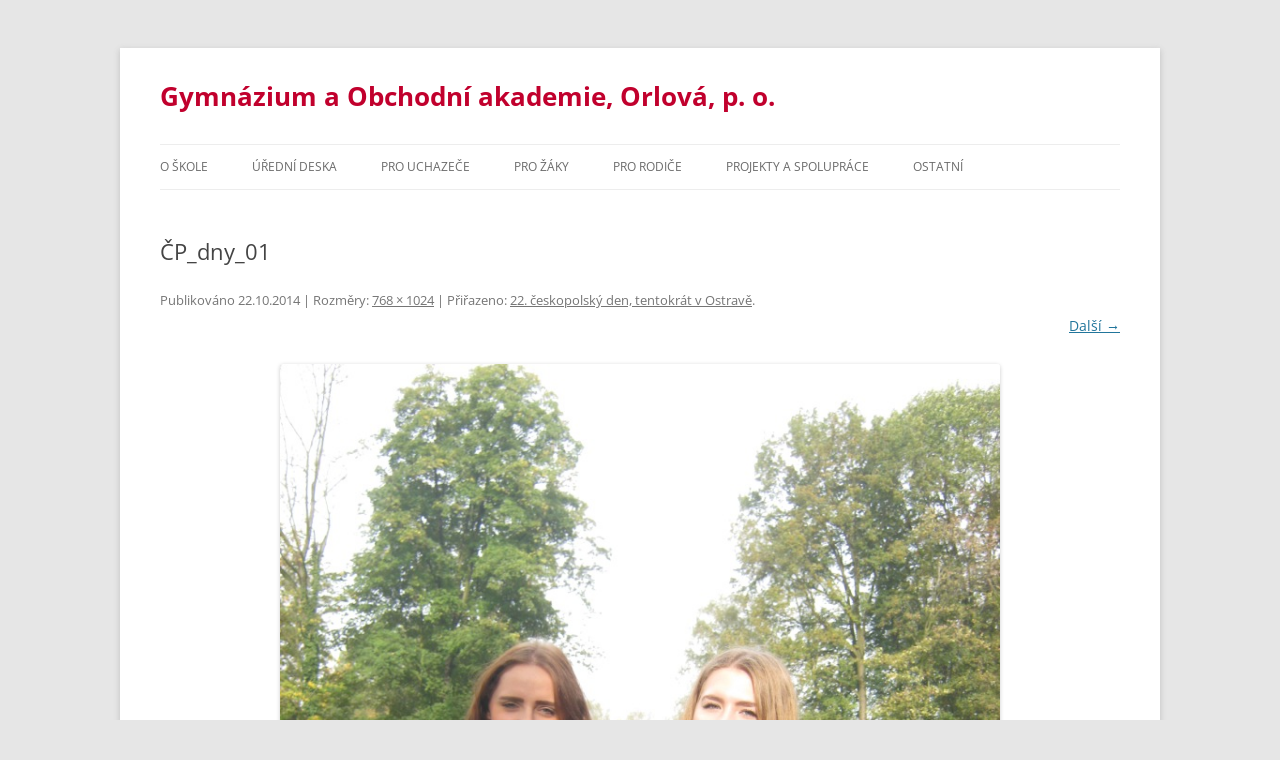

--- FILE ---
content_type: text/html; charset=UTF-8
request_url: https://old.goa-orlova.cz/22-ceskopolsky-den-tentokrat-v-ostrave/cp_dny_01/
body_size: 8988
content:
<!DOCTYPE html>
<!--[if IE 7]>
<html class="ie ie7" lang="cs">
<![endif]-->
<!--[if IE 8]>
<html class="ie ie8" lang="cs">
<![endif]-->
<!--[if !(IE 7) & !(IE 8)]><!-->
<html lang="cs">
<!--<![endif]-->
<head>
<meta charset="UTF-8" />
<meta name="viewport" content="width=device-width, initial-scale=1.0" />
<title>ČP_dny_01 - Gymnázium a Obchodní akademie, Orlová, p. o.</title>
<link rel="profile" href="https://gmpg.org/xfn/11" />
<link rel="pingback" href="https://old.goa-orlova.cz/xmlrpc.php">
<!--[if lt IE 9]>
<script src="https://old.goa-orlova.cz/wp-content/themes/twentytwelve/js/html5.js?ver=3.7.0" type="text/javascript"></script>
<![endif]-->
<meta name='robots' content='index, follow, max-image-preview:large, max-snippet:-1, max-video-preview:-1' />

	<!-- This site is optimized with the Yoast SEO plugin v26.8 - https://yoast.com/product/yoast-seo-wordpress/ -->
	<link rel="canonical" href="https://old.goa-orlova.cz/22-ceskopolsky-den-tentokrat-v-ostrave/cp_dny_01/" />
	<meta property="og:locale" content="cs_CZ" />
	<meta property="og:type" content="article" />
	<meta property="og:title" content="ČP_dny_01 - Gymnázium a Obchodní akademie, Orlová, p. o." />
	<meta property="og:url" content="https://old.goa-orlova.cz/22-ceskopolsky-den-tentokrat-v-ostrave/cp_dny_01/" />
	<meta property="og:site_name" content="Gymnázium a Obchodní akademie, Orlová, p. o." />
	<meta property="og:image" content="https://old.goa-orlova.cz/22-ceskopolsky-den-tentokrat-v-ostrave/cp_dny_01" />
	<meta property="og:image:width" content="768" />
	<meta property="og:image:height" content="1024" />
	<meta property="og:image:type" content="image/jpeg" />
	<script type="application/ld+json" class="yoast-schema-graph">{"@context":"https://schema.org","@graph":[{"@type":"WebPage","@id":"https://old.goa-orlova.cz/22-ceskopolsky-den-tentokrat-v-ostrave/cp_dny_01/","url":"https://old.goa-orlova.cz/22-ceskopolsky-den-tentokrat-v-ostrave/cp_dny_01/","name":"ČP_dny_01 - Gymnázium a Obchodní akademie, Orlová, p. o.","isPartOf":{"@id":"https://old.goa-orlova.cz/#website"},"primaryImageOfPage":{"@id":"https://old.goa-orlova.cz/22-ceskopolsky-den-tentokrat-v-ostrave/cp_dny_01/#primaryimage"},"image":{"@id":"https://old.goa-orlova.cz/22-ceskopolsky-den-tentokrat-v-ostrave/cp_dny_01/#primaryimage"},"thumbnailUrl":"https://old.goa-orlova.cz/wp-content/uploads/2014/10/ČP_dny_01.jpg","datePublished":"2014-10-22T07:46:17+00:00","breadcrumb":{"@id":"https://old.goa-orlova.cz/22-ceskopolsky-den-tentokrat-v-ostrave/cp_dny_01/#breadcrumb"},"inLanguage":"cs","potentialAction":[{"@type":"ReadAction","target":["https://old.goa-orlova.cz/22-ceskopolsky-den-tentokrat-v-ostrave/cp_dny_01/"]}]},{"@type":"ImageObject","inLanguage":"cs","@id":"https://old.goa-orlova.cz/22-ceskopolsky-den-tentokrat-v-ostrave/cp_dny_01/#primaryimage","url":"https://old.goa-orlova.cz/wp-content/uploads/2014/10/ČP_dny_01.jpg","contentUrl":"https://old.goa-orlova.cz/wp-content/uploads/2014/10/ČP_dny_01.jpg","width":768,"height":1024},{"@type":"BreadcrumbList","@id":"https://old.goa-orlova.cz/22-ceskopolsky-den-tentokrat-v-ostrave/cp_dny_01/#breadcrumb","itemListElement":[{"@type":"ListItem","position":1,"name":"Domů","item":"https://old.goa-orlova.cz/"},{"@type":"ListItem","position":2,"name":"22. českopolský den, tentokrát v Ostravě","item":"https://old.goa-orlova.cz/22-ceskopolsky-den-tentokrat-v-ostrave/"},{"@type":"ListItem","position":3,"name":"ČP_dny_01"}]},{"@type":"WebSite","@id":"https://old.goa-orlova.cz/#website","url":"https://old.goa-orlova.cz/","name":"Gymnázium a Obchodní akademie, Orlová, p. o.","description":"","potentialAction":[{"@type":"SearchAction","target":{"@type":"EntryPoint","urlTemplate":"https://old.goa-orlova.cz/?s={search_term_string}"},"query-input":{"@type":"PropertyValueSpecification","valueRequired":true,"valueName":"search_term_string"}}],"inLanguage":"cs"}]}</script>
	<!-- / Yoast SEO plugin. -->


<link rel="alternate" type="application/rss+xml" title="Gymnázium a Obchodní akademie, Orlová, p. o. &raquo; RSS zdroj" href="https://old.goa-orlova.cz/feed/" />
<link rel="alternate" type="application/rss+xml" title="Gymnázium a Obchodní akademie, Orlová, p. o. &raquo; RSS komentářů" href="https://old.goa-orlova.cz/comments/feed/" />
<link rel="alternate" type="application/rss+xml" title="Gymnázium a Obchodní akademie, Orlová, p. o. &raquo; RSS komentářů pro ČP_dny_01" href="https://old.goa-orlova.cz/22-ceskopolsky-den-tentokrat-v-ostrave/cp_dny_01/feed/" />
<link rel="alternate" title="oEmbed (JSON)" type="application/json+oembed" href="https://old.goa-orlova.cz/wp-json/oembed/1.0/embed?url=https%3A%2F%2Fold.goa-orlova.cz%2F22-ceskopolsky-den-tentokrat-v-ostrave%2Fcp_dny_01%2F" />
<link rel="alternate" title="oEmbed (XML)" type="text/xml+oembed" href="https://old.goa-orlova.cz/wp-json/oembed/1.0/embed?url=https%3A%2F%2Fold.goa-orlova.cz%2F22-ceskopolsky-den-tentokrat-v-ostrave%2Fcp_dny_01%2F&#038;format=xml" />
<style id='wp-img-auto-sizes-contain-inline-css' type='text/css'>
img:is([sizes=auto i],[sizes^="auto," i]){contain-intrinsic-size:3000px 1500px}
/*# sourceURL=wp-img-auto-sizes-contain-inline-css */
</style>
<style id='wp-emoji-styles-inline-css' type='text/css'>

	img.wp-smiley, img.emoji {
		display: inline !important;
		border: none !important;
		box-shadow: none !important;
		height: 1em !important;
		width: 1em !important;
		margin: 0 0.07em !important;
		vertical-align: -0.1em !important;
		background: none !important;
		padding: 0 !important;
	}
/*# sourceURL=wp-emoji-styles-inline-css */
</style>
<style id='wp-block-library-inline-css' type='text/css'>
:root{--wp-block-synced-color:#7a00df;--wp-block-synced-color--rgb:122,0,223;--wp-bound-block-color:var(--wp-block-synced-color);--wp-editor-canvas-background:#ddd;--wp-admin-theme-color:#007cba;--wp-admin-theme-color--rgb:0,124,186;--wp-admin-theme-color-darker-10:#006ba1;--wp-admin-theme-color-darker-10--rgb:0,107,160.5;--wp-admin-theme-color-darker-20:#005a87;--wp-admin-theme-color-darker-20--rgb:0,90,135;--wp-admin-border-width-focus:2px}@media (min-resolution:192dpi){:root{--wp-admin-border-width-focus:1.5px}}.wp-element-button{cursor:pointer}:root .has-very-light-gray-background-color{background-color:#eee}:root .has-very-dark-gray-background-color{background-color:#313131}:root .has-very-light-gray-color{color:#eee}:root .has-very-dark-gray-color{color:#313131}:root .has-vivid-green-cyan-to-vivid-cyan-blue-gradient-background{background:linear-gradient(135deg,#00d084,#0693e3)}:root .has-purple-crush-gradient-background{background:linear-gradient(135deg,#34e2e4,#4721fb 50%,#ab1dfe)}:root .has-hazy-dawn-gradient-background{background:linear-gradient(135deg,#faaca8,#dad0ec)}:root .has-subdued-olive-gradient-background{background:linear-gradient(135deg,#fafae1,#67a671)}:root .has-atomic-cream-gradient-background{background:linear-gradient(135deg,#fdd79a,#004a59)}:root .has-nightshade-gradient-background{background:linear-gradient(135deg,#330968,#31cdcf)}:root .has-midnight-gradient-background{background:linear-gradient(135deg,#020381,#2874fc)}:root{--wp--preset--font-size--normal:16px;--wp--preset--font-size--huge:42px}.has-regular-font-size{font-size:1em}.has-larger-font-size{font-size:2.625em}.has-normal-font-size{font-size:var(--wp--preset--font-size--normal)}.has-huge-font-size{font-size:var(--wp--preset--font-size--huge)}.has-text-align-center{text-align:center}.has-text-align-left{text-align:left}.has-text-align-right{text-align:right}.has-fit-text{white-space:nowrap!important}#end-resizable-editor-section{display:none}.aligncenter{clear:both}.items-justified-left{justify-content:flex-start}.items-justified-center{justify-content:center}.items-justified-right{justify-content:flex-end}.items-justified-space-between{justify-content:space-between}.screen-reader-text{border:0;clip-path:inset(50%);height:1px;margin:-1px;overflow:hidden;padding:0;position:absolute;width:1px;word-wrap:normal!important}.screen-reader-text:focus{background-color:#ddd;clip-path:none;color:#444;display:block;font-size:1em;height:auto;left:5px;line-height:normal;padding:15px 23px 14px;text-decoration:none;top:5px;width:auto;z-index:100000}html :where(.has-border-color){border-style:solid}html :where([style*=border-top-color]){border-top-style:solid}html :where([style*=border-right-color]){border-right-style:solid}html :where([style*=border-bottom-color]){border-bottom-style:solid}html :where([style*=border-left-color]){border-left-style:solid}html :where([style*=border-width]){border-style:solid}html :where([style*=border-top-width]){border-top-style:solid}html :where([style*=border-right-width]){border-right-style:solid}html :where([style*=border-bottom-width]){border-bottom-style:solid}html :where([style*=border-left-width]){border-left-style:solid}html :where(img[class*=wp-image-]){height:auto;max-width:100%}:where(figure){margin:0 0 1em}html :where(.is-position-sticky){--wp-admin--admin-bar--position-offset:var(--wp-admin--admin-bar--height,0px)}@media screen and (max-width:600px){html :where(.is-position-sticky){--wp-admin--admin-bar--position-offset:0px}}

/*# sourceURL=wp-block-library-inline-css */
</style><style id='global-styles-inline-css' type='text/css'>
:root{--wp--preset--aspect-ratio--square: 1;--wp--preset--aspect-ratio--4-3: 4/3;--wp--preset--aspect-ratio--3-4: 3/4;--wp--preset--aspect-ratio--3-2: 3/2;--wp--preset--aspect-ratio--2-3: 2/3;--wp--preset--aspect-ratio--16-9: 16/9;--wp--preset--aspect-ratio--9-16: 9/16;--wp--preset--color--black: #000000;--wp--preset--color--cyan-bluish-gray: #abb8c3;--wp--preset--color--white: #fff;--wp--preset--color--pale-pink: #f78da7;--wp--preset--color--vivid-red: #cf2e2e;--wp--preset--color--luminous-vivid-orange: #ff6900;--wp--preset--color--luminous-vivid-amber: #fcb900;--wp--preset--color--light-green-cyan: #7bdcb5;--wp--preset--color--vivid-green-cyan: #00d084;--wp--preset--color--pale-cyan-blue: #8ed1fc;--wp--preset--color--vivid-cyan-blue: #0693e3;--wp--preset--color--vivid-purple: #9b51e0;--wp--preset--color--blue: #21759b;--wp--preset--color--dark-gray: #444;--wp--preset--color--medium-gray: #9f9f9f;--wp--preset--color--light-gray: #e6e6e6;--wp--preset--gradient--vivid-cyan-blue-to-vivid-purple: linear-gradient(135deg,rgb(6,147,227) 0%,rgb(155,81,224) 100%);--wp--preset--gradient--light-green-cyan-to-vivid-green-cyan: linear-gradient(135deg,rgb(122,220,180) 0%,rgb(0,208,130) 100%);--wp--preset--gradient--luminous-vivid-amber-to-luminous-vivid-orange: linear-gradient(135deg,rgb(252,185,0) 0%,rgb(255,105,0) 100%);--wp--preset--gradient--luminous-vivid-orange-to-vivid-red: linear-gradient(135deg,rgb(255,105,0) 0%,rgb(207,46,46) 100%);--wp--preset--gradient--very-light-gray-to-cyan-bluish-gray: linear-gradient(135deg,rgb(238,238,238) 0%,rgb(169,184,195) 100%);--wp--preset--gradient--cool-to-warm-spectrum: linear-gradient(135deg,rgb(74,234,220) 0%,rgb(151,120,209) 20%,rgb(207,42,186) 40%,rgb(238,44,130) 60%,rgb(251,105,98) 80%,rgb(254,248,76) 100%);--wp--preset--gradient--blush-light-purple: linear-gradient(135deg,rgb(255,206,236) 0%,rgb(152,150,240) 100%);--wp--preset--gradient--blush-bordeaux: linear-gradient(135deg,rgb(254,205,165) 0%,rgb(254,45,45) 50%,rgb(107,0,62) 100%);--wp--preset--gradient--luminous-dusk: linear-gradient(135deg,rgb(255,203,112) 0%,rgb(199,81,192) 50%,rgb(65,88,208) 100%);--wp--preset--gradient--pale-ocean: linear-gradient(135deg,rgb(255,245,203) 0%,rgb(182,227,212) 50%,rgb(51,167,181) 100%);--wp--preset--gradient--electric-grass: linear-gradient(135deg,rgb(202,248,128) 0%,rgb(113,206,126) 100%);--wp--preset--gradient--midnight: linear-gradient(135deg,rgb(2,3,129) 0%,rgb(40,116,252) 100%);--wp--preset--font-size--small: 13px;--wp--preset--font-size--medium: 20px;--wp--preset--font-size--large: 36px;--wp--preset--font-size--x-large: 42px;--wp--preset--spacing--20: 0.44rem;--wp--preset--spacing--30: 0.67rem;--wp--preset--spacing--40: 1rem;--wp--preset--spacing--50: 1.5rem;--wp--preset--spacing--60: 2.25rem;--wp--preset--spacing--70: 3.38rem;--wp--preset--spacing--80: 5.06rem;--wp--preset--shadow--natural: 6px 6px 9px rgba(0, 0, 0, 0.2);--wp--preset--shadow--deep: 12px 12px 50px rgba(0, 0, 0, 0.4);--wp--preset--shadow--sharp: 6px 6px 0px rgba(0, 0, 0, 0.2);--wp--preset--shadow--outlined: 6px 6px 0px -3px rgb(255, 255, 255), 6px 6px rgb(0, 0, 0);--wp--preset--shadow--crisp: 6px 6px 0px rgb(0, 0, 0);}:where(.is-layout-flex){gap: 0.5em;}:where(.is-layout-grid){gap: 0.5em;}body .is-layout-flex{display: flex;}.is-layout-flex{flex-wrap: wrap;align-items: center;}.is-layout-flex > :is(*, div){margin: 0;}body .is-layout-grid{display: grid;}.is-layout-grid > :is(*, div){margin: 0;}:where(.wp-block-columns.is-layout-flex){gap: 2em;}:where(.wp-block-columns.is-layout-grid){gap: 2em;}:where(.wp-block-post-template.is-layout-flex){gap: 1.25em;}:where(.wp-block-post-template.is-layout-grid){gap: 1.25em;}.has-black-color{color: var(--wp--preset--color--black) !important;}.has-cyan-bluish-gray-color{color: var(--wp--preset--color--cyan-bluish-gray) !important;}.has-white-color{color: var(--wp--preset--color--white) !important;}.has-pale-pink-color{color: var(--wp--preset--color--pale-pink) !important;}.has-vivid-red-color{color: var(--wp--preset--color--vivid-red) !important;}.has-luminous-vivid-orange-color{color: var(--wp--preset--color--luminous-vivid-orange) !important;}.has-luminous-vivid-amber-color{color: var(--wp--preset--color--luminous-vivid-amber) !important;}.has-light-green-cyan-color{color: var(--wp--preset--color--light-green-cyan) !important;}.has-vivid-green-cyan-color{color: var(--wp--preset--color--vivid-green-cyan) !important;}.has-pale-cyan-blue-color{color: var(--wp--preset--color--pale-cyan-blue) !important;}.has-vivid-cyan-blue-color{color: var(--wp--preset--color--vivid-cyan-blue) !important;}.has-vivid-purple-color{color: var(--wp--preset--color--vivid-purple) !important;}.has-black-background-color{background-color: var(--wp--preset--color--black) !important;}.has-cyan-bluish-gray-background-color{background-color: var(--wp--preset--color--cyan-bluish-gray) !important;}.has-white-background-color{background-color: var(--wp--preset--color--white) !important;}.has-pale-pink-background-color{background-color: var(--wp--preset--color--pale-pink) !important;}.has-vivid-red-background-color{background-color: var(--wp--preset--color--vivid-red) !important;}.has-luminous-vivid-orange-background-color{background-color: var(--wp--preset--color--luminous-vivid-orange) !important;}.has-luminous-vivid-amber-background-color{background-color: var(--wp--preset--color--luminous-vivid-amber) !important;}.has-light-green-cyan-background-color{background-color: var(--wp--preset--color--light-green-cyan) !important;}.has-vivid-green-cyan-background-color{background-color: var(--wp--preset--color--vivid-green-cyan) !important;}.has-pale-cyan-blue-background-color{background-color: var(--wp--preset--color--pale-cyan-blue) !important;}.has-vivid-cyan-blue-background-color{background-color: var(--wp--preset--color--vivid-cyan-blue) !important;}.has-vivid-purple-background-color{background-color: var(--wp--preset--color--vivid-purple) !important;}.has-black-border-color{border-color: var(--wp--preset--color--black) !important;}.has-cyan-bluish-gray-border-color{border-color: var(--wp--preset--color--cyan-bluish-gray) !important;}.has-white-border-color{border-color: var(--wp--preset--color--white) !important;}.has-pale-pink-border-color{border-color: var(--wp--preset--color--pale-pink) !important;}.has-vivid-red-border-color{border-color: var(--wp--preset--color--vivid-red) !important;}.has-luminous-vivid-orange-border-color{border-color: var(--wp--preset--color--luminous-vivid-orange) !important;}.has-luminous-vivid-amber-border-color{border-color: var(--wp--preset--color--luminous-vivid-amber) !important;}.has-light-green-cyan-border-color{border-color: var(--wp--preset--color--light-green-cyan) !important;}.has-vivid-green-cyan-border-color{border-color: var(--wp--preset--color--vivid-green-cyan) !important;}.has-pale-cyan-blue-border-color{border-color: var(--wp--preset--color--pale-cyan-blue) !important;}.has-vivid-cyan-blue-border-color{border-color: var(--wp--preset--color--vivid-cyan-blue) !important;}.has-vivid-purple-border-color{border-color: var(--wp--preset--color--vivid-purple) !important;}.has-vivid-cyan-blue-to-vivid-purple-gradient-background{background: var(--wp--preset--gradient--vivid-cyan-blue-to-vivid-purple) !important;}.has-light-green-cyan-to-vivid-green-cyan-gradient-background{background: var(--wp--preset--gradient--light-green-cyan-to-vivid-green-cyan) !important;}.has-luminous-vivid-amber-to-luminous-vivid-orange-gradient-background{background: var(--wp--preset--gradient--luminous-vivid-amber-to-luminous-vivid-orange) !important;}.has-luminous-vivid-orange-to-vivid-red-gradient-background{background: var(--wp--preset--gradient--luminous-vivid-orange-to-vivid-red) !important;}.has-very-light-gray-to-cyan-bluish-gray-gradient-background{background: var(--wp--preset--gradient--very-light-gray-to-cyan-bluish-gray) !important;}.has-cool-to-warm-spectrum-gradient-background{background: var(--wp--preset--gradient--cool-to-warm-spectrum) !important;}.has-blush-light-purple-gradient-background{background: var(--wp--preset--gradient--blush-light-purple) !important;}.has-blush-bordeaux-gradient-background{background: var(--wp--preset--gradient--blush-bordeaux) !important;}.has-luminous-dusk-gradient-background{background: var(--wp--preset--gradient--luminous-dusk) !important;}.has-pale-ocean-gradient-background{background: var(--wp--preset--gradient--pale-ocean) !important;}.has-electric-grass-gradient-background{background: var(--wp--preset--gradient--electric-grass) !important;}.has-midnight-gradient-background{background: var(--wp--preset--gradient--midnight) !important;}.has-small-font-size{font-size: var(--wp--preset--font-size--small) !important;}.has-medium-font-size{font-size: var(--wp--preset--font-size--medium) !important;}.has-large-font-size{font-size: var(--wp--preset--font-size--large) !important;}.has-x-large-font-size{font-size: var(--wp--preset--font-size--x-large) !important;}
/*# sourceURL=global-styles-inline-css */
</style>

<style id='classic-theme-styles-inline-css' type='text/css'>
/*! This file is auto-generated */
.wp-block-button__link{color:#fff;background-color:#32373c;border-radius:9999px;box-shadow:none;text-decoration:none;padding:calc(.667em + 2px) calc(1.333em + 2px);font-size:1.125em}.wp-block-file__button{background:#32373c;color:#fff;text-decoration:none}
/*# sourceURL=/wp-includes/css/classic-themes.min.css */
</style>
<link rel='stylesheet' id='cntctfrm_form_style-css' href='https://old.goa-orlova.cz/wp-content/plugins/contact-form-plugin/css/form_style.css?ver=4.3.6' type='text/css' media='all' />
<link rel='stylesheet' id='twentytwelve-fonts-css' href='https://old.goa-orlova.cz/wp-content/themes/twentytwelve/fonts/font-open-sans.css?ver=20230328' type='text/css' media='all' />
<link rel='stylesheet' id='twentytwelve-style-css' href='https://old.goa-orlova.cz/wp-content/themes/twentytwelve/style.css?ver=20250715' type='text/css' media='all' />
<link rel='stylesheet' id='twentytwelve-block-style-css' href='https://old.goa-orlova.cz/wp-content/themes/twentytwelve/css/blocks.css?ver=20240812' type='text/css' media='all' />
<link rel='stylesheet' id='lightboxStyle-css' href='https://old.goa-orlova.cz/wp-content/plugins/lightbox-plus/css/shadowed/colorbox.min.css?ver=2.7.2' type='text/css' media='screen' />
<script type="text/javascript" src="https://old.goa-orlova.cz/wp-includes/js/jquery/jquery.min.js?ver=3.7.1" id="jquery-core-js"></script>
<script type="text/javascript" src="https://old.goa-orlova.cz/wp-includes/js/jquery/jquery-migrate.min.js?ver=3.4.1" id="jquery-migrate-js"></script>
<script type="text/javascript" src="https://old.goa-orlova.cz/wp-content/themes/twentytwelve/js/navigation.js?ver=20250303" id="twentytwelve-navigation-js" defer="defer" data-wp-strategy="defer"></script>
<link rel="https://api.w.org/" href="https://old.goa-orlova.cz/wp-json/" /><link rel="alternate" title="JSON" type="application/json" href="https://old.goa-orlova.cz/wp-json/wp/v2/media/3593" /><link rel="EditURI" type="application/rsd+xml" title="RSD" href="https://old.goa-orlova.cz/xmlrpc.php?rsd" />
	<style type="text/css" id="twentytwelve-header-css">
			.site-header h1 a,
		.site-header h2 {
			color: #c1002d;
		}
		</style>
	<style type="text/css" id="custom-background-css">
body.custom-background { background-image: url("https://www.goa-orlova.cz/wp-content/uploads/2021/01/Vlocky3.png"); background-position: left top; background-size: auto; background-repeat: repeat; background-attachment: scroll; }
</style>
	<link rel="icon" href="https://old.goa-orlova.cz/wp-content/uploads/2020/12/cropped-LOGO-GOA-Orlova-32x32.png" sizes="32x32" />
<link rel="icon" href="https://old.goa-orlova.cz/wp-content/uploads/2020/12/cropped-LOGO-GOA-Orlova-192x192.png" sizes="192x192" />
<link rel="apple-touch-icon" href="https://old.goa-orlova.cz/wp-content/uploads/2020/12/cropped-LOGO-GOA-Orlova-180x180.png" />
<meta name="msapplication-TileImage" content="https://old.goa-orlova.cz/wp-content/uploads/2020/12/cropped-LOGO-GOA-Orlova-270x270.png" />
</head>

<body data-rsssl=1 class="attachment wp-singular attachment-template-default single single-attachment postid-3593 attachmentid-3593 attachment-jpeg custom-background wp-embed-responsive wp-theme-twentytwelve custom-font-enabled">
<div id="page" class="hfeed site">
	<a class="screen-reader-text skip-link" href="#content">Přejít k obsahu webu</a>
	<header id="masthead" class="site-header">
		<hgroup>
					<h1 class="site-title"><a href="https://old.goa-orlova.cz/" rel="home" >Gymnázium a Obchodní akademie, Orlová, p. o.</a></h1>
			<h2 class="site-description"></h2>
		</hgroup>

		<nav id="site-navigation" class="main-navigation">
			<button class="menu-toggle">Menu</button>
			<div class="menu-nase-skola-container"><ul id="menu-nase-skola" class="nav-menu"><li id="menu-item-97" class="menu-item menu-item-type-custom menu-item-object-custom menu-item-has-children menu-item-97"><a href="#o-skole">O škole</a>
<ul class="sub-menu">
	<li id="menu-item-217" class="menu-item menu-item-type-post_type menu-item-object-page menu-item-217"><a href="https://old.goa-orlova.cz/zakladni-informace/">Základní informace</a></li>
	<li id="menu-item-3246" class="menu-item menu-item-type-post_type menu-item-object-page menu-item-3246"><a href="https://old.goa-orlova.cz/studijni-obory/">Studijní obory</a></li>
	<li id="menu-item-47" class="menu-item menu-item-type-post_type menu-item-object-page menu-item-47"><a href="https://old.goa-orlova.cz/dokumenty-skoly/">Dokumenty školy</a></li>
	<li id="menu-item-123" class="menu-item menu-item-type-post_type menu-item-object-page menu-item-123"><a href="https://old.goa-orlova.cz/udaje-o-skole/">Vybavení školy</a></li>
	<li id="menu-item-137" class="menu-item menu-item-type-custom menu-item-object-custom menu-item-has-children menu-item-137"><a href="#skolni-rok">Školní rok 2020/2021</a>
	<ul class="sub-menu">
		<li id="menu-item-136" class="menu-item menu-item-type-post_type menu-item-object-page menu-item-136"><a href="https://old.goa-orlova.cz/organizace-roku/">Organizace roku</a></li>
		<li id="menu-item-134" class="menu-item menu-item-type-post_type menu-item-object-page menu-item-134"><a href="https://old.goa-orlova.cz/skolni-zvoneni/">Školní zvonění</a></li>
		<li id="menu-item-169" class="menu-item menu-item-type-post_type menu-item-object-page menu-item-169"><a href="https://old.goa-orlova.cz/seznamy-trid/">Seznamy tříd</a></li>
	</ul>
</li>
	<li id="menu-item-121" class="menu-item menu-item-type-post_type menu-item-object-page menu-item-121"><a href="https://old.goa-orlova.cz/skolska-rada/">Školská rada</a></li>
	<li id="menu-item-120" class="menu-item menu-item-type-post_type menu-item-object-page menu-item-120"><a href="https://old.goa-orlova.cz/studentska-rada/">Studentská rada</a></li>
	<li id="menu-item-8564" class="menu-item menu-item-type-post_type menu-item-object-page menu-item-8564"><a href="https://old.goa-orlova.cz/vychovna-komise/">Výchovná komise</a></li>
	<li id="menu-item-119" class="menu-item menu-item-type-post_type menu-item-object-page menu-item-119"><a href="https://old.goa-orlova.cz/poradenstvi/">Poradenství</a></li>
	<li id="menu-item-519" class="menu-item menu-item-type-post_type menu-item-object-page menu-item-519"><a href="https://old.goa-orlova.cz/zamestnanci_skoly/">Zaměstnanci školy</a></li>
	<li id="menu-item-9105" class="menu-item menu-item-type-custom menu-item-object-custom menu-item-9105"><a target="_blank" href="https://drive.google.com/drive/folders/1UxR5Du3Izis6lbcE-sudpuvMEqPTUWHj?usp=sharing">Fotogalerie</a></li>
	<li id="menu-item-200" class="menu-item menu-item-type-post_type menu-item-object-page menu-item-200"><a href="https://old.goa-orlova.cz/partneri-skoly/">Partneři školy</a></li>
</ul>
</li>
<li id="menu-item-49" class="menu-item menu-item-type-post_type menu-item-object-page menu-item-49"><a href="https://old.goa-orlova.cz/uredni-deska/">Úřední deska</a></li>
<li id="menu-item-12730" class="menu-item menu-item-type-post_type menu-item-object-page menu-item-has-children menu-item-12730"><a href="https://old.goa-orlova.cz/pro-uchazece/">PRO UCHAZEČE</a>
<ul class="sub-menu">
	<li id="menu-item-12781" class="menu-item menu-item-type-post_type menu-item-object-page menu-item-12781"><a href="https://old.goa-orlova.cz/studuj-u-nas/">STUDUJ U NÁS</a></li>
	<li id="menu-item-12774" class="menu-item menu-item-type-post_type menu-item-object-page menu-item-12774"><a href="https://old.goa-orlova.cz/informace-pro-uchazece/">Informace pro uchazeče</a></li>
	<li id="menu-item-12765" class="menu-item menu-item-type-post_type menu-item-object-page menu-item-12765"><a href="https://old.goa-orlova.cz/osmilete-gymnazium/">Osmileté gymnázium</a></li>
	<li id="menu-item-12764" class="menu-item menu-item-type-post_type menu-item-object-page menu-item-12764"><a href="https://old.goa-orlova.cz/ctyrlete-gymnazium/">Čtyřleté gymnázium</a></li>
	<li id="menu-item-12768" class="menu-item menu-item-type-post_type menu-item-object-page menu-item-12768"><a href="https://old.goa-orlova.cz/informacni-technologie/">Informační technologie</a></li>
	<li id="menu-item-12767" class="menu-item menu-item-type-post_type menu-item-object-page menu-item-12767"><a href="https://old.goa-orlova.cz/obchodni-akademie/">Obchodní akademie</a></li>
	<li id="menu-item-12766" class="menu-item menu-item-type-post_type menu-item-object-page menu-item-12766"><a href="https://old.goa-orlova.cz/verejna-sprava/">Veřejnosprávní činnost</a></li>
</ul>
</li>
<li id="menu-item-12753" class="menu-item menu-item-type-custom menu-item-object-custom menu-item-has-children menu-item-12753"><a href="#pro-zaky">Pro žáky</a>
<ul class="sub-menu">
	<li id="menu-item-12757" class="menu-item menu-item-type-post_type menu-item-object-page menu-item-12757"><a href="https://old.goa-orlova.cz/organizace-roku/">Organizace roku</a></li>
	<li id="menu-item-12755" class="menu-item menu-item-type-post_type menu-item-object-page menu-item-12755"><a href="https://old.goa-orlova.cz/materialy-ke-stazeni-2/">Materiály ke stažení</a></li>
	<li id="menu-item-12909" class="menu-item menu-item-type-post_type menu-item-object-page menu-item-12909"><a href="https://old.goa-orlova.cz/maturitni-zkouska-2021/">Maturitní zkouška 2021</a></li>
	<li id="menu-item-12760" class="menu-item menu-item-type-post_type menu-item-object-page menu-item-12760"><a href="https://old.goa-orlova.cz/poradenstvi/">Poradenství</a></li>
	<li id="menu-item-12761" class="menu-item menu-item-type-post_type menu-item-object-page menu-item-12761"><a href="https://old.goa-orlova.cz/poradenstvi/prevence-rizik/">Prevence rizik</a></li>
</ul>
</li>
<li id="menu-item-207" class="menu-item menu-item-type-custom menu-item-object-custom menu-item-has-children menu-item-207"><a href="#informace-pro-rodice">Pro rodiče</a>
<ul class="sub-menu">
	<li id="menu-item-9555" class="menu-item menu-item-type-custom menu-item-object-custom menu-item-9555"><a target="_blank" href="https://goa-orlova.bakalari.cz:444/next/login.aspx">Bakaláři</a></li>
	<li id="menu-item-9556" class="menu-item menu-item-type-custom menu-item-object-custom menu-item-9556"><a target="_blank" href="https://old.goa-orlova.cz/organizace-roku/">Organizace šk. roku</a></li>
	<li id="menu-item-9558" class="menu-item menu-item-type-custom menu-item-object-custom menu-item-9558"><a target="_blank" href="https://old.goa-orlova.cz/materialy-ke-stazeni-2/">Materiály ke stažení</a></li>
	<li id="menu-item-9559" class="menu-item menu-item-type-custom menu-item-object-custom menu-item-9559"><a target="_blank" href="https://old.goa-orlova.cz/poradenstvi/">Poradenství</a></li>
	<li id="menu-item-209" class="menu-item menu-item-type-post_type menu-item-object-page menu-item-209"><a href="https://old.goa-orlova.cz/nadacni-fond-goa-orlova/">Nadační fond GOA Orlová</a></li>
</ul>
</li>
<li id="menu-item-62" class="menu-item menu-item-type-post_type menu-item-object-page menu-item-62"><a href="https://old.goa-orlova.cz/projekty-a-spoluprace/">Projekty a spolupráce</a></li>
<li id="menu-item-186" class="menu-item menu-item-type-custom menu-item-object-custom menu-item-has-children menu-item-186"><a href="#ostatni">Ostatní</a>
<ul class="sub-menu">
	<li id="menu-item-198" class="menu-item menu-item-type-post_type menu-item-object-page menu-item-198"><a href="https://old.goa-orlova.cz/dotazy-a-pripominky/">Dotazy a připomínky</a></li>
	<li id="menu-item-196" class="menu-item menu-item-type-post_type menu-item-object-page menu-item-196"><a href="https://old.goa-orlova.cz/skolstvi_v_cr/">Školství v ČR</a></li>
	<li id="menu-item-197" class="menu-item menu-item-type-post_type menu-item-object-page menu-item-197"><a href="https://old.goa-orlova.cz/mapa-a-gps/">Mapa a GPS</a></li>
</ul>
</li>
</ul></div>		</nav><!-- #site-navigation -->

			</header><!-- #masthead -->

	<div id="main" class="wrapper">

	<div id="primary" class="site-content">
		<div id="content" role="main">

		
				<article id="post-3593" class="image-attachment post-3593 attachment type-attachment status-inherit hentry">
					<header class="entry-header">
						<h1 class="entry-title">ČP_dny_01</h1>

						<footer class="entry-meta">
							<span class="meta-prep meta-prep-entry-date">Publikováno </span> <span class="entry-date"><time class="entry-date" datetime="2014-10-22T09:46:17+02:00">22.10.2014</time></span> | Rozměry: <a href="https://old.goa-orlova.cz/wp-content/uploads/2014/10/ČP_dny_01.jpg" title="Odkaz na původní velikost obrázku">768 &times; 1024</a> | Přiřazeno: <a href="https://old.goa-orlova.cz/22-ceskopolsky-den-tentokrat-v-ostrave/" title="Zpět na 22. českopolský den, tentokrát v Ostravě" rel="gallery">22. českopolský den, tentokrát v Ostravě</a>.													</footer><!-- .entry-meta -->

						<nav id="image-navigation" class="navigation">
							<span class="previous-image"></span>
							<span class="next-image"><a href='https://old.goa-orlova.cz/22-ceskopolsky-den-tentokrat-v-ostrave/cp_dny_02/'>Další &rarr;</a></span>
						</nav><!-- #image-navigation -->
					</header><!-- .entry-header -->

					<div class="entry-content">

						<div class="entry-attachment">
							<div class="attachment">
											<a href="https://old.goa-orlova.cz/22-ceskopolsky-den-tentokrat-v-ostrave/cp_dny_02/" title="ČP_dny_01" rel="attachment">
									<img width="720" height="960" src="https://old.goa-orlova.cz/wp-content/uploads/2014/10/ČP_dny_01.jpg" class="attachment-960x960 size-960x960" alt="" decoding="async" fetchpriority="high" srcset="https://old.goa-orlova.cz/wp-content/uploads/2014/10/ČP_dny_01.jpg 768w, https://old.goa-orlova.cz/wp-content/uploads/2014/10/ČP_dny_01-225x300.jpg 225w" sizes="(max-width: 720px) 100vw, 720px" />								</a>

															</div><!-- .attachment -->

						</div><!-- .entry-attachment -->

						<div class="entry-description">
																				</div><!-- .entry-description -->

					</div><!-- .entry-content -->

				</article><!-- #post -->

				
<div id="comments" class="comments-area">

	
	
		<div id="respond" class="comment-respond">
		<h3 id="reply-title" class="comment-reply-title">Napsat komentář</h3><p class="must-log-in">Pro přidávání komentářů se musíte nejdříve <a href="https://old.goa-orlova.cz/goa-admin/?redirect_to=https%3A%2F%2Fold.goa-orlova.cz%2F22-ceskopolsky-den-tentokrat-v-ostrave%2Fcp_dny_01%2F">přihlásit</a>.</p>	</div><!-- #respond -->
	
</div><!-- #comments .comments-area -->

			
		</div><!-- #content -->
	</div><!-- #primary -->

	</div><!-- #main .wrapper -->
	<footer id="colophon" role="contentinfo">
		<div class="site-info">
									<a href="https://cs.wordpress.org/" class="imprint" title="Sémantický osobní redakční systém">
				Používáme WordPress (v češtině).			</a>
		</div><!-- .site-info -->
	</footer><!-- #colophon -->
</div><!-- #page -->

<script type="speculationrules">
{"prefetch":[{"source":"document","where":{"and":[{"href_matches":"/*"},{"not":{"href_matches":["/wp-*.php","/wp-admin/*","/wp-content/uploads/*","/wp-content/*","/wp-content/plugins/*","/wp-content/themes/twentytwelve/*","/*\\?(.+)"]}},{"not":{"selector_matches":"a[rel~=\"nofollow\"]"}},{"not":{"selector_matches":".no-prefetch, .no-prefetch a"}}]},"eagerness":"conservative"}]}
</script>
<!-- Lightbox Plus Colorbox v2.7.2/1.5.9 - 2013.01.24 - Message: 0-->
<script type="text/javascript">
jQuery(document).ready(function($){
  $("a[rel*=lightbox]").colorbox({initialWidth:"30%",initialHeight:"30%",maxWidth:"90%",maxHeight:"90%",opacity:0.8});
});
</script>
<script type="text/javascript" src="https://old.goa-orlova.cz/wp-includes/js/jquery/ui/core.min.js?ver=1.13.3" id="jquery-ui-core-js"></script>
<script type="text/javascript" src="https://old.goa-orlova.cz/wp-includes/js/jquery/ui/mouse.min.js?ver=1.13.3" id="jquery-ui-mouse-js"></script>
<script type="text/javascript" src="https://old.goa-orlova.cz/wp-includes/js/jquery/ui/sortable.min.js?ver=1.13.3" id="jquery-ui-sortable-js"></script>
<script type="text/javascript" src="https://old.goa-orlova.cz/wp-content/plugins/lightbox-plus/js/jquery.colorbox.1.5.9-min.js?ver=1.5.9" id="jquery-colorbox-js"></script>
<script id="wp-emoji-settings" type="application/json">
{"baseUrl":"https://s.w.org/images/core/emoji/17.0.2/72x72/","ext":".png","svgUrl":"https://s.w.org/images/core/emoji/17.0.2/svg/","svgExt":".svg","source":{"concatemoji":"https://old.goa-orlova.cz/wp-includes/js/wp-emoji-release.min.js?ver=ec528ed829be3c020e8d5ab640e34841"}}
</script>
<script type="module">
/* <![CDATA[ */
/*! This file is auto-generated */
const a=JSON.parse(document.getElementById("wp-emoji-settings").textContent),o=(window._wpemojiSettings=a,"wpEmojiSettingsSupports"),s=["flag","emoji"];function i(e){try{var t={supportTests:e,timestamp:(new Date).valueOf()};sessionStorage.setItem(o,JSON.stringify(t))}catch(e){}}function c(e,t,n){e.clearRect(0,0,e.canvas.width,e.canvas.height),e.fillText(t,0,0);t=new Uint32Array(e.getImageData(0,0,e.canvas.width,e.canvas.height).data);e.clearRect(0,0,e.canvas.width,e.canvas.height),e.fillText(n,0,0);const a=new Uint32Array(e.getImageData(0,0,e.canvas.width,e.canvas.height).data);return t.every((e,t)=>e===a[t])}function p(e,t){e.clearRect(0,0,e.canvas.width,e.canvas.height),e.fillText(t,0,0);var n=e.getImageData(16,16,1,1);for(let e=0;e<n.data.length;e++)if(0!==n.data[e])return!1;return!0}function u(e,t,n,a){switch(t){case"flag":return n(e,"\ud83c\udff3\ufe0f\u200d\u26a7\ufe0f","\ud83c\udff3\ufe0f\u200b\u26a7\ufe0f")?!1:!n(e,"\ud83c\udde8\ud83c\uddf6","\ud83c\udde8\u200b\ud83c\uddf6")&&!n(e,"\ud83c\udff4\udb40\udc67\udb40\udc62\udb40\udc65\udb40\udc6e\udb40\udc67\udb40\udc7f","\ud83c\udff4\u200b\udb40\udc67\u200b\udb40\udc62\u200b\udb40\udc65\u200b\udb40\udc6e\u200b\udb40\udc67\u200b\udb40\udc7f");case"emoji":return!a(e,"\ud83e\u1fac8")}return!1}function f(e,t,n,a){let r;const o=(r="undefined"!=typeof WorkerGlobalScope&&self instanceof WorkerGlobalScope?new OffscreenCanvas(300,150):document.createElement("canvas")).getContext("2d",{willReadFrequently:!0}),s=(o.textBaseline="top",o.font="600 32px Arial",{});return e.forEach(e=>{s[e]=t(o,e,n,a)}),s}function r(e){var t=document.createElement("script");t.src=e,t.defer=!0,document.head.appendChild(t)}a.supports={everything:!0,everythingExceptFlag:!0},new Promise(t=>{let n=function(){try{var e=JSON.parse(sessionStorage.getItem(o));if("object"==typeof e&&"number"==typeof e.timestamp&&(new Date).valueOf()<e.timestamp+604800&&"object"==typeof e.supportTests)return e.supportTests}catch(e){}return null}();if(!n){if("undefined"!=typeof Worker&&"undefined"!=typeof OffscreenCanvas&&"undefined"!=typeof URL&&URL.createObjectURL&&"undefined"!=typeof Blob)try{var e="postMessage("+f.toString()+"("+[JSON.stringify(s),u.toString(),c.toString(),p.toString()].join(",")+"));",a=new Blob([e],{type:"text/javascript"});const r=new Worker(URL.createObjectURL(a),{name:"wpTestEmojiSupports"});return void(r.onmessage=e=>{i(n=e.data),r.terminate(),t(n)})}catch(e){}i(n=f(s,u,c,p))}t(n)}).then(e=>{for(const n in e)a.supports[n]=e[n],a.supports.everything=a.supports.everything&&a.supports[n],"flag"!==n&&(a.supports.everythingExceptFlag=a.supports.everythingExceptFlag&&a.supports[n]);var t;a.supports.everythingExceptFlag=a.supports.everythingExceptFlag&&!a.supports.flag,a.supports.everything||((t=a.source||{}).concatemoji?r(t.concatemoji):t.wpemoji&&t.twemoji&&(r(t.twemoji),r(t.wpemoji)))});
//# sourceURL=https://old.goa-orlova.cz/wp-includes/js/wp-emoji-loader.min.js
/* ]]> */
</script>
</body>
</html>
